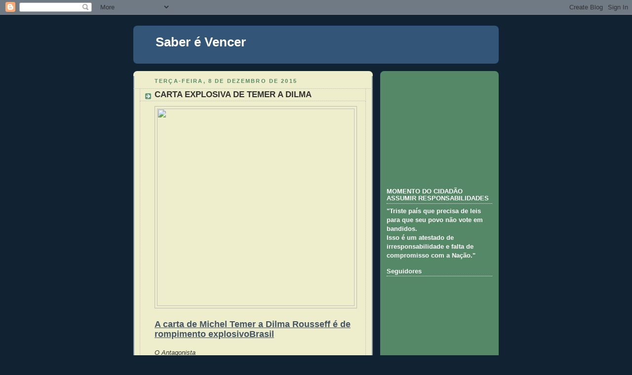

--- FILE ---
content_type: text/html; charset=utf-8
request_url: https://www.google.com/recaptcha/api2/aframe
body_size: 268
content:
<!DOCTYPE HTML><html><head><meta http-equiv="content-type" content="text/html; charset=UTF-8"></head><body><script nonce="RMk6buRPskEmPUJWLpYXeg">/** Anti-fraud and anti-abuse applications only. See google.com/recaptcha */ try{var clients={'sodar':'https://pagead2.googlesyndication.com/pagead/sodar?'};window.addEventListener("message",function(a){try{if(a.source===window.parent){var b=JSON.parse(a.data);var c=clients[b['id']];if(c){var d=document.createElement('img');d.src=c+b['params']+'&rc='+(localStorage.getItem("rc::a")?sessionStorage.getItem("rc::b"):"");window.document.body.appendChild(d);sessionStorage.setItem("rc::e",parseInt(sessionStorage.getItem("rc::e")||0)+1);localStorage.setItem("rc::h",'1770082235477');}}}catch(b){}});window.parent.postMessage("_grecaptcha_ready", "*");}catch(b){}</script></body></html>